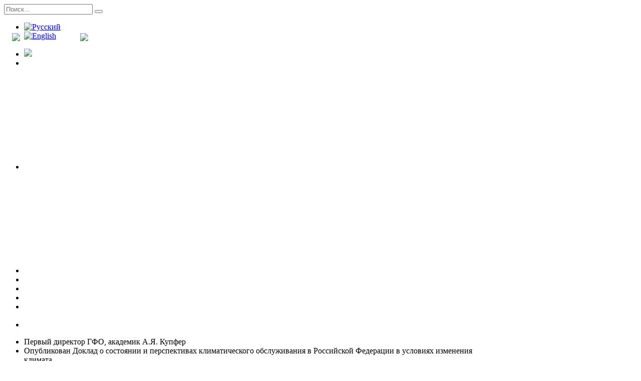

--- FILE ---
content_type: text/html; charset=utf-8
request_url: http://voeikovmgo.ru/index.php/component/content/category/27-sobytiya
body_size: 7909
content:
<!DOCTYPE HTML>
<html lang="ru-ru" dir="ltr">

<head>
<meta charset="utf-8" />
  <base href="http://voeikovmgo.ru/index.php/component/content/category/27-sobytiya" />
  <meta name="keywords" content="ГГО, геофизическая, обсерватория, Воейков" />
  <meta name="description" content="Главная геофизическая обсерватория имени А.И. Воейкова" />
  <meta name="generator" content="Joomla! - Open Source Content Management" />
  <title>Главная геофизическая обсерватория имени А.И. Воейкова</title>
  <link href="http://voeikovmgo.ru/index.php/component/search/?id=27:sobytiya&amp;format=opensearch" rel="search" title="Искать Главная геофизическая обсерватория имени А.И. Воейкова" type="application/opensearchdescription+xml" />
  <link href="/templates/yoo_cloud/favicon.ico" rel="shortcut icon" type="image/vnd.microsoft.icon" />
  <link rel="stylesheet" href="/cache/widgetkit/widgetkit-df35591f.css" type="text/css" />
  <link rel="stylesheet" href="/media/mod_languages/css/template.css" type="text/css" />
  <script src="/media/widgetkit/js/jquery.js" type="text/javascript"></script>
  <script src="/cache/widgetkit/widgetkit-0a90fdef.js" type="text/javascript"></script>
  <script type="text/javascript">
do_nothing( function() {
				
			});do_nothing( function() {
			$$('.hasTip').each(function(el) {
				var title = el.get('title');
				if (title) {
					var parts = title.split('::', 2);
					el.store('tip:title', parts[0]);
					el.store('tip:text', parts[1]);
				}
			});
			var JTooltips = new Tips($$('.hasTip'), { maxTitleChars: 50, fixed: false});
		});function do_nothing() { return; }
  </script>

<link rel="apple-touch-icon-precomposed" href="/templates/yoo_cloud/apple_touch_icon.png" />
<link rel="stylesheet" href="/templates/yoo_cloud/css/base.css" />
<link rel="stylesheet" href="/templates/yoo_cloud/css/layout.css" />
<link rel="stylesheet" href="/templates/yoo_cloud/css/menus.css" />
<style>body { min-width: 980px; }
.wrapper { width: 980px; }
#maininner { width: 980px; }
#menu .dropdown { width: 250px; }
#menu .columns2 { width: 500px; }
#menu .columns3 { width: 750px; }
#menu .columns4 { width: 1000px; }</style>
<link rel="stylesheet" href="/templates/yoo_cloud/css/modules.css" />
<link rel="stylesheet" href="/templates/yoo_cloud/css/tools.css" />
<link rel="stylesheet" href="/templates/yoo_cloud/css/system.css" />
<link rel="stylesheet" href="/templates/yoo_cloud/css/extensions.css" />
<link rel="stylesheet" href="/templates/yoo_cloud/css/custom.css" />
<link rel="stylesheet" href="/templates/yoo_cloud/css/animations.css" />
<link rel="stylesheet" href="/templates/yoo_cloud/css/color/blue.css" />
<link rel="stylesheet" href="/templates/yoo_cloud/styles/blue_gradient/css/texture/clouds.css" />
<link rel="stylesheet" href="/templates/yoo_cloud/css/font2/trebuchet.css" />
<link rel="stylesheet" href="/templates/yoo_cloud/css/font3/trebuchet.css" />
<link rel="stylesheet" href="/templates/yoo_cloud/styles/blue_gradient/css/style.css" />
<link rel="stylesheet" href="/templates/yoo_cloud/css/print.css" />
<script src="/templates/yoo_cloud/warp/js/warp.js"></script>
<script src="/templates/yoo_cloud/warp/js/accordionmenu.js"></script>
<script src="/templates/yoo_cloud/warp/js/dropdownmenu.js"></script>
<script src="/templates/yoo_cloud/js/template.js"></script>
</head>

<body id="page" class="page sidebar-a-right sidebar-b-right noblog " data-config='{"twitter":0,"facebook":0}'>

	<div id="page-bg">
	
		<div id="page-bg2">

						
			<div id="block-toolbar">
			
				<div class="wrapper">
					
					<div id="toolbar" class="grid-block">
				
												<div class="float-left">
						
													
							<div class="module   deepest">

			
<form id="searchbox" action="/index.php/component/content/" method="post" role="search">
	<input type="text" value="" name="searchword" placeholder="Поиск..." />
	<button type="reset" value="Reset"></button>
	<input type="hidden" name="task"   value="search" />
	<input type="hidden" name="option" value="com_search" />
	<input type="hidden" name="Itemid" value="43" />	
</form>

<script src="/templates/yoo_cloud/warp/js/search.js"></script>
<script>
jQuery(function($) {
	$('#searchbox input[name=searchword]').search({'url': '/index.php/component/search/?tmpl=raw&amp;type=json&amp;ordering=&amp;searchphrase=all', 'param': 'searchword', 'msgResultsHeader': 'Результаты поиска', 'msgMoreResults': 'Еще результаты', 'msgNoResults': 'По вашему запросу ничего не найдено'}).placeholder();
});
</script>		
</div>							
						</div>
													
												<div class="float-right"><div class="module   deepest">

			<div class="mod-languages">

	<ul class="lang-inline">
						<li class="lang-active" dir="ltr">
			<a href="/index.php">
							<img src="/media/mod_languages/images/ru.gif" alt="Русский" title="Русский" />						</a>
			</li>
								<li class="" dir="ltr">
			<a href="/index.php/en/">
							<img src="/media/mod_languages/images/en.gif" alt="English" title="English" />						</a>
			</li>
				</ul>

</div>
		
</div></div>
											
					</div>
					
				</div>
				
			</div>
			
			<div class="wrapper grid-block">
		
				<header id="header">
		
					<div id="headerbar" class="grid-block">
					
							
						<a id="logo" href="http://voeikovmgo.ru">
<div style="position: absolute; left: 24px; top: 66px;"><a href="http://www.meteorf.ru/"><img src="/images/stories/roshydromet_logo2b.jpg"/></a></div>



<div style="position: absolute; left: 160px; top: 66px;"><a href="/?lang=ru"><img src="/images/stories/ggo.jpg" /></a></div>
</a>
												
												<div class="left"><div class="module   deepest">

			
<div id="slideshow-3-697d7820d39e3" class="wk-slideshow wk-slideshow-default" data-widgetkit="slideshow" data-options='{"style":"default","autoplay":1,"interval":5000,"width":586,"height":203,"duration":500,"index":0,"order":"default","navigation":0,"buttons":1,"slices":20,"animated":"fade","caption_animation_duration":500}'>
	<div>
		<ul class="slides">

									<li>
				<article class="wk-content clearfix"><a href="/index.php/istoriya"><img src="/images/stories/slideshow/sl-1-176.jpg" /></a>

</article>
			</li>
												<li>
				<article class="wk-content clearfix"><a href="https://cc.voeikovmgo.ru/images/sobytiya/2025/05/_2025_d.pdf"><img src="[data-uri]" data-src="/images/stories/slideshow/sl-2025-6.jpg" /></a></article>
			</li>
												<li>
				<article class="wk-content clearfix"><a href="https://cc.voeikovmgo.ru/ru/novosti/sobytiya/3406-vsemirnyj-meteorologicheskij-den-2025-goda" target="_blank"><img src="[data-uri]" data-src="/images/stories/slideshow/wmday3.jpg" width="586" height="203" alt="WMO-SL-9M-1" /></a></article>
			</li>
												<li>
				<article class="wk-content clearfix"><a href="/index.php/component/content/article/21-uncategorised/1207-viii-vserossijskij-ob-edinennyj-meteorologicheskij-i-gidrologicheskij-s-ezd"><img src="[data-uri]" data-src="/images/stories/slideshow/sl-8-Congress-2.jpg" width="586" height="203" alt="sl-8-Congress" /></a></article>
			</li>
												<li>
				<article class="wk-content clearfix"><a href="http://cc.voeikovmgo.ru/ru/publikatsii/doklady/14-dokumenty/1992-tretij-otsenochnyj-doklad-rosgidrometa-ob-izmeneniyakh-klimata-i-ikh-posledstviyakh-na-territorii-rossijskoj-federatsii-2022-g" target="_blank">
<img src="[data-uri]" data-src="/images/stories/slideshow/sl-2_ODR3.png"/></a>

<!--<a href="/index.php/otsenka-makroekonomicheskikh-posledstvij-izmeneniya-klimata?id=1039"><img src="/images/stories/slideshow/sl-23.jpg" /></a>--></article>
			</li>
												<li>
				<article class="wk-content clearfix"><a href="http://cc.voeikovmgo.ru/images/dokumenty/2020/dokladRGM.pdf" target="_blank">
<img src="[data-uri]" data-src="/images/stories/slideshow/sl-3bb.jpg"/></a></article>
			</li>
												<li>
				<article class="wk-content clearfix"><a href="/index.php/deyatelnost/muzej"><img src="[data-uri]" data-src="/images/stories/slideshow/sl-4.jpg" /></a></article>
			</li>
												<li>
				<article class="wk-content clearfix"><!--
<a href="/index.php/otsenka-makroekonomicheskikh-posledstvij-izmeneniya-klimata?id=655"><img src="[data-uri]" data-src="/images/stories/slideshow/sl-7.jpg" /></a><br /><br />
-->
<!--
<a href="http://www.vms7.ru"><img src="[data-uri]" data-src="/images/stories/slideshow/sl-7.jpg" /></a><br /><br />
-->
<a href="http://vms7.voeikovmgo.ru"><img src="[data-uri]" data-src="/images/stories/slideshow/sl-7.jpg" /></a><br /><br />
</article>
			</li>
												<li>
				<article class="wk-content clearfix"><a href="/index.php/struktura/otdel-metrologii"><img src="[data-uri]" data-src="/images/stories/slideshow/sl-2.jpg" /></a>

<!--- День Победы
<a href="/index.php/istoriya/glavnaja-geofizicheskaja-observatorija-v-gody-velikoj-otechestvennoj-vojny"><img src="/images/stories/slideshow/sl-9_Final_B.jpg" /></a>

<a href="/index.php/istoriya/glavnaja-geofizicheskaja-observatorija-v-gody-velikoj-otechestvennoj-vojny"><img style="display: block; margin-left: auto; margin-right: auto;" src="/images/stories/slideshow/yarkaya-otkrytka-s-9-maya-88179.gif"  /></a>
-->
<!--
<a href="/index.php/istoriya/glavnaja-geofizicheskaja-observatorija-v-gody-velikoj-otechestvennoj-vojny"><img src="/images/stories/slideshow/sl-9may.jpg" /></a>
-->

<!--------
Климатическому центру Росгидромета — 10 лет
<a href="http://cc.voeikovmgo.ru/ru/novosti/sobytiya/2036-%D0%90%D0%BB%D0%B8%D0%B0%D1%81-%20klimaticheskomu-tsentru-rosgidrometa-10-le"><img src="/images/stories/slideshow/slen-11177.jpg" /></a>
-->
</article>
			</li>
								</ul>
		<div class="next"></div><div class="prev"></div>		<div class="caption"></div><ul class="captions"><li>Первый директор ГФО, академик А.Я. Купфер</li><li>Опубликован Доклад о состоянии и перспективах климатического обслуживания в Российской Федерации в условиях изменения климата.</li><li>Девиз ВМО 2025 года: «Преодолеваем разрыв в области заблаговременных предупреждений вместе»</li><li>VIII Всероссийский объединенный метеорологический и гидрологический съезд</li><li></li><li></li><li>Метеорологический музей ГГО</li><li> VII Всероссийский метеорологический съезд</li><li>Мобильная автоматизированная поверочная лаборатория</li></ul>
	</div>
	</div>		
</div></div>
												
					</div>
		
					<div id="menubar" class="grid-block">
						
												<nav id="menu"><ul class="menu menu-dropdown"><li class="level1 item54"><a href="/index.php" class="level1"><span>Главная</span></a></li><li class="level1 item10 parent"><a href="/index.php/struktura" class="level1 parent"><span>Структура</span></a><div class="dropdown columns1"><div class="dropdown-bg"><div><div class="width100 column"><ul class="level2"><li class="level2 item28"><a href="/index.php/struktura/administratsiya" class="level2"><span>Администрация</span></a></li><li class="level2 item29"><a href="/index.php/struktura/otdel-dinamicheskoj-meteorologii" class="level2"><span>Отдел динамической метеорологии и климатологии</span></a></li><li class="level2 item31"><a href="/index.php/struktura/metodicheskij-otdel-mo" class="level2"><span>Методический отдел (МО)</span></a></li><li class="level2 item32"><a href="/index.php/struktura/otdel-monitoringa-i-issledovanij-khimicheskogo-sostava-atmosfery" class="level2"><span>Отдел мониторинга и исследований химического состава атмосферы</span></a></li><li class="level2 item33"><a href="/index.php/struktura/otdel-metrologii" class="level2"><span>Отдел метрологии</span></a></li><li class="level2 item34"><a href="/index.php/struktura/otdel-radiometeorologicheskikh-issledovanij" class="level2"><span>Отдел геофизического мониторинга и исследований</span></a></li><li class="level2 item41"><a href="/index.php/struktura/mirovoj-tsentr-radiatsionnykh-dannykh" class="level2"><span>Мировой центр радиационных данных</span></a></li></ul></div></div></div></div></li><li class="level1 item12 parent"><a href="/index.php/istoriya" class="level1 parent"><span>История</span></a><div class="dropdown columns1"><div class="dropdown-bg"><div><div class="width100 column"><ul class="level2"><li class="level2 item258"><a href="/index.php/istoriya/iz-istorii-sozdanija" class="level2"><span>Из истории создания</span></a></li><li class="level2 item257"><a href="/index.php/istoriya/glavnaja-geofizicheskaja-observatorija-v-gody-velikoj-otechestvennoj-vojny" class="level2"><span>Главная геофизическая обсерватория в годы Великой Отечественной войны</span></a></li><li class="level2 item259"><a href="/index.php/istoriya/gms-v-gody-vov" class="level2"><span>Гидрометслужба в годы Великой Отечественной войны</span></a></li></ul></div></div></div></div></li><li class="level1 item13 parent"><a href="/index.php/deyatelnost" class="level1 parent"><span>Деятельность</span></a><div class="dropdown columns1"><div class="dropdown-bg"><div><div class="width100 column"><ul class="level2"><li class="level2 item260"><a href="/index.php/deyatelnost/konkursy" class="level2"><span>Конкурсы</span></a></li><li class="level2 item237"><a href="/index.php/deyatelnost/proekty" class="level2"><span>Проекты</span></a></li><li class="level2 item17"><a href="/index.php/deyatelnost/protivodejstvie-korrupcii" class="level2"><span>ПРОТИВОДЕЙСТВИЕ КОРРУПЦИИ</span></a></li><li class="level2 item251"><a href="/index.php/deyatelnost/uchenyj-sovet" class="level2"><span>Ученый совет</span></a></li><li class="level2 item262"><a href="/index.php/deyatelnost/asoizapljus" class="level2"><span>АСОИЗА-ПЛЮС</span></a></li><li class="level2 item252"><a href="/index.php/deyatelnost/kontraktnaja-dejatelnost" class="level2"><span>Контрактная деятельность</span></a></li><li class="level2 item16"><a href="/index.php/deyatelnost/aspirantura" class="level2"><span>Аспирантура</span></a></li><li class="level2 item263"><a href="/index.php/deyatelnost/ohrana-truda" class="level2"><span>Охрана Труда</span></a></li><li class="level2 item280"><a href="/index.php/deyatelnost/uchetnaja-politika" class="level2"><span>Учетная политика</span></a></li><li class="level2 item20"><a href="/index.php/deyatelnost/nauchno-tekhnicheskaya-biblioteka" class="level2"><span>Научно-техническая библиотека</span></a></li><li class="level2 item21"><a href="/index.php/deyatelnost/muzej" class="level2"><span>Музей</span></a></li><li class="level2 item24"><a href="/index.php/deyatelnost/publikacii" class="level2"><span>Публикации</span></a></li><li class="level2 item46"><a href="/index.php/deyatelnost/nagrady" class="level2"><span>Награды</span></a></li><li class="level2 item27"><a href="/index.php/deyatelnost/proverki-ggo" class="level2"><span>Проверки ГГО</span></a></li><li class="level2 item25"><a href="/index.php/deyatelnost/svidetelstva-i-sertifikaty" class="level2"><span>Лицензии, свидетельства и сертификаты</span></a></li><li class="level2 item49"><a href="/index.php/deyatelnost/gosfond-ggo" class="level2"><span>Госфонд ГГО</span></a></li></ul></div></div></div></div></li><li class="level1 item14 parent"><a href="/index.php/kontakty" class="level1 parent"><span>Контакты</span></a><div class="dropdown columns1"><div class="dropdown-bg"><div><div class="width100 column"><ul class="level2"><li class="level2 item241"><a href="/index.php/kontakty/vakansii" class="level2"><span>Вакансии</span></a></li></ul></div></div></div></div></li><li class="level1 item48"><a href="/index.php/smi" class="level1"><span>УСЛУГИ</span></a></li></ul></nav>
								
												
					</div>
				
									
				</header>
		
								
								
								<div id="main" class="grid-block">
				
					<div id="maininner" class="grid-box">

												<section id="breadcrumbs"><div class="breadcrumbs"><strong>Главная</strong></div></section>
						
						
												<section id="content" class="grid-block">
<div id="system-message-container">
</div>

<div id="system">

		<h1 class="title"></h1>
	
	
	
	
	<div class="items items-col-2 grid-block"><div class="grid-box width50">
<article class="item" data-permalink="http://voeikovmgo.ru/index.php/component/content/article/27-sobytiya/1258-v-ggo-sostojalsja-nauchnyj-seminar-razrabotka-metodov-monitoringa-vybrosov-parnikovyh-gazov-na-urbanizirovannyh-territorijah-na-osnove-izmerenij-v-atmosfere">

		<header>

			
		
		<h1 class="title">
							<a href="/index.php/component/content/article/27-sobytiya/1258-v-ggo-sostojalsja-nauchnyj-seminar-razrabotka-metodov-monitoringa-vybrosov-parnikovyh-gazov-na-urbanizirovannyh-territorijah-na-osnove-izmerenij-v-atmosfere" title="В ГГО состоялся научный семинар «Разработка методов мониторинга выбросов парниковых газов на урбанизированных территориях на основе измерений в атмосфере»">В ГГО состоялся научный семинар «Разработка методов мониторинга выбросов парниковых газов на урбанизированных территориях на основе измерений в атмосфере»</a>
					</h1>
	
		
	</header>
	
	
	<div class="content clearfix">
		  				<a href="/index.php/component/content/article/27-sobytiya/1258-v-ggo-sostojalsja-nauchnyj-seminar-razrabotka-metodov-monitoringa-vybrosov-parnikovyh-gazov-na-urbanizirovannyh-territorijah-na-osnove-izmerenij-v-atmosfere" title="В ГГО состоялся научный семинар «Разработка методов мониторинга выбросов парниковых газов на урбанизированных территориях на основе измерений в атмосфере»">
  		            <img class="size-auto align-left" src="/images/stories/events/2021/11/_GGO/_f/GGO_f.jpg" alt="" />  				</a>
  		            <p><span style="color: #1a1a1a; font-family: 'YS Text', Arial, sans-serif; font-size: 16px;">На базе ФГБУ «ГГО» 7 октября 2025 года состоялся научный&nbsp;семинар&nbsp;«Разработка методов мониторинга выбросов парниковых газов на урбанизированных территориях&nbsp;на основе измерений в атмосфере».&nbsp;</span>	</div>

		<p class="links">
	
		
		<a href="/index.php/component/content/article/27-sobytiya/1258-v-ggo-sostojalsja-nauchnyj-seminar-razrabotka-metodov-monitoringa-vybrosov-parnikovyh-gazov-na-urbanizirovannyh-territorijah-na-osnove-izmerenij-v-atmosfere" title="В ГГО состоялся научный семинар «Разработка методов мониторинга выбросов парниковых газов на урбанизированных территориях на основе измерений в атмосфере»">
			Подробнее...		</a>
		
	</p>
	
	
		
</article>
<article class="item" data-permalink="http://voeikovmgo.ru/index.php/component/content/article/27-sobytiya/1254-ggo-opublikovan-ezhegodnik-sostojanie-zagrjaznenija-atmosfery-v-gorodah-na-territorii-rossii-za-2024-g">

		<header>

			
		
		<h1 class="title">
							<a href="/index.php/component/content/article/27-sobytiya/1254-ggo-opublikovan-ezhegodnik-sostojanie-zagrjaznenija-atmosfery-v-gorodah-na-territorii-rossii-za-2024-g" title="ГГО опубликован Ежегодник «Состояние загрязнения атмосферы в городах на территории россии за 2024 г.»">ГГО опубликован Ежегодник «Состояние загрязнения атмосферы в городах на территории россии за 2024 г.»</a>
					</h1>
	
		
	</header>
	
	
	<div class="content clearfix">
		  				<a href="/index.php/component/content/article/27-sobytiya/1254-ggo-opublikovan-ezhegodnik-sostojanie-zagrjaznenija-atmosfery-v-gorodah-na-territorii-rossii-za-2024-g" title="ГГО опубликован Ежегодник «Состояние загрязнения атмосферы в городах на территории россии за 2024 г.»">
  		            <img class="size-auto align-left" src="/images/stories/events/2025/10/_Annual2024cities/_f/1_f.jpg" alt="" />  				</a>
  		            	</div>

		<p class="links">
	
		
		<a href="/index.php/component/content/article/27-sobytiya/1254-ggo-opublikovan-ezhegodnik-sostojanie-zagrjaznenija-atmosfery-v-gorodah-na-territorii-rossii-za-2024-g" title="ГГО опубликован Ежегодник «Состояние загрязнения атмосферы в городах на территории россии за 2024 г.»">
			Подробнее...		</a>
		
	</p>
	
	
		
</article>
<article class="item" data-permalink="http://voeikovmgo.ru/index.php/component/content/article/27-sobytiya/1250-sotrudnik-ggo-prinjal-uchastie-v-meroprijatijah-klimaticheskogo-centra-aziatskotihookeanskogo-jekonomicheskogo-sodruzhestva">

		<header>

			
		
		<h1 class="title">
							<a href="/index.php/component/content/article/27-sobytiya/1250-sotrudnik-ggo-prinjal-uchastie-v-meroprijatijah-klimaticheskogo-centra-aziatskotihookeanskogo-jekonomicheskogo-sodruzhestva" title="Сотрудник ГГО принял участие в мероприятиях Климатического центра Азиатско-Тихоокеанского экономического содружества">Сотрудник ГГО принял участие в мероприятиях Климатического центра Азиатско-Тихоокеанского экономического содружества</a>
					</h1>
	
		
	</header>
	
	
	<div class="content clearfix">
		  				<a href="/index.php/component/content/article/27-sobytiya/1250-sotrudnik-ggo-prinjal-uchastie-v-meroprijatijah-klimaticheskogo-centra-aziatskotihookeanskogo-jekonomicheskogo-sodruzhestva" title="Сотрудник ГГО принял участие в мероприятиях Климатического центра Азиатско-Тихоокеанского экономического содружества">
  		            <img class="size-auto align-left" src="/images/stories/events/2025/08/_APEC_2025/_f/0_f.jpg" alt="" />  				</a>
  		            <p style="line-height: 107.917%; margin-bottom: 8pt; margin-top: 0pt;"><span style="font-family: verdana, geneva; font-size: 10pt;">5 и 6 августа 2025 г. в Пусане (Республика Корея) в Климатическом центре Азиатско-Тихоокеанского экономического содружества (АРСС) состоялось Шестое совещание поставщиков долгосрочных прогнозов мультимодельного ансамбля АРСС.</span>	</div>

		<p class="links">
	
		
		<a href="/index.php/component/content/article/27-sobytiya/1250-sotrudnik-ggo-prinjal-uchastie-v-meroprijatijah-klimaticheskogo-centra-aziatskotihookeanskogo-jekonomicheskogo-sodruzhestva" title="Сотрудник ГГО принял участие в мероприятиях Климатического центра Азиатско-Тихоокеанского экономического содружества">
			Подробнее...		</a>
		
	</p>
	
	
		
</article>
<article class="item" data-permalink="http://voeikovmgo.ru/index.php/component/content/article/27-sobytiya/1242-opublikovana-rezoljucija-po-itogam-nauchnogo-seminara-metodicheskoe-i-metrologicheskoe-obespechenie-edinoj-nacionalnoj-sistemy-monitoringa-klimaticheski-aktivnyh-veschestv">

		<header>

			
		
		<h1 class="title">
							<a href="/index.php/component/content/article/27-sobytiya/1242-opublikovana-rezoljucija-po-itogam-nauchnogo-seminara-metodicheskoe-i-metrologicheskoe-obespechenie-edinoj-nacionalnoj-sistemy-monitoringa-klimaticheski-aktivnyh-veschestv" title="Опубликована резолюция по итогам научного семинара «Методическое и метрологическое обеспечение Единой национальной системы мониторинга климатически активных веществ»">Опубликована резолюция по итогам научного семинара «Методическое и метрологическое обеспечение Единой национальной системы мониторинга климатически активных веществ»</a>
					</h1>
	
		
	</header>
	
	
	<div class="content clearfix">
		  				<a href="/index.php/component/content/article/27-sobytiya/1242-opublikovana-rezoljucija-po-itogam-nauchnogo-seminara-metodicheskoe-i-metrologicheskoe-obespechenie-edinoj-nacionalnoj-sistemy-monitoringa-klimaticheski-aktivnyh-veschestv" title="Опубликована резолюция по итогам научного семинара «Методическое и метрологическое обеспечение Единой национальной системы мониторинга климатически активных веществ»">
  		            <img class="size-auto align-left" src="/images/stories/events/2025/06/_Articl/_f/0.png" alt="" />  				</a>
  		            <p><span style="font-family: verdana, geneva; font-size: 10pt;"><span style="color: #2c2d2e;">&nbsp;</span></span></p>
<p><span style="font-family: verdana, geneva; font-size: 10pt;"><span style="color: #2c2d2e;">На базе ФГБУ «ГГО» 27 июня 2025 года состоялся научный&nbsp;семинар&nbsp;</span><span style="color: #2c2d2e;">«</span><span style="color: #2c2d2e;">Методическое и метрологическое обеспечение Единой национальной системы мониторинга климатически активных веществ» (ЕНСМ КАВ).</span>	</div>

		<p class="links">
	
		
		<a href="/index.php/component/content/article/27-sobytiya/1242-opublikovana-rezoljucija-po-itogam-nauchnogo-seminara-metodicheskoe-i-metrologicheskoe-obespechenie-edinoj-nacionalnoj-sistemy-monitoringa-klimaticheski-aktivnyh-veschestv" title="Опубликована резолюция по итогам научного семинара «Методическое и метрологическое обеспечение Единой национальной системы мониторинга климатически активных веществ»">
			Подробнее...		</a>
		
	</p>
	
	
		
</article></div><div class="grid-box width50">
<article class="item" data-permalink="http://voeikovmgo.ru/index.php/component/content/article/27-sobytiya/1257-sotrudnik-ggo-prinjal-uchastie-v-finale-gosligi-po-shahmatam-v-sostave-komandy-minprirody-rossii">

		<header>

			
		
		<h1 class="title">
							<a href="/index.php/component/content/article/27-sobytiya/1257-sotrudnik-ggo-prinjal-uchastie-v-finale-gosligi-po-shahmatam-v-sostave-komandy-minprirody-rossii" title="СОТРУДНИК ГГО ПРИНЯЛ УЧАСТИЕ В ФИНАЛЕ ГОСЛИГИ ПО ШАХМАТАМ В СОСТАВЕ КОМАНДЫ МИНПРИРОДЫ РОССИИ">СОТРУДНИК ГГО ПРИНЯЛ УЧАСТИЕ В ФИНАЛЕ ГОСЛИГИ ПО ШАХМАТАМ В СОСТАВЕ КОМАНДЫ МИНПРИРОДЫ РОССИИ</a>
					</h1>
	
		
	</header>
	
	
	<div class="content clearfix">
		  				<a href="/index.php/component/content/article/27-sobytiya/1257-sotrudnik-ggo-prinjal-uchastie-v-finale-gosligi-po-shahmatam-v-sostave-komandy-minprirody-rossii" title="СОТРУДНИК ГГО ПРИНЯЛ УЧАСТИЕ В ФИНАЛЕ ГОСЛИГИ ПО ШАХМАТАМ В СОСТАВЕ КОМАНДЫ МИНПРИРОДЫ РОССИИ">
  		            <img class="size-auto align-left" src="/images/stories/events/2025/12/_Chess/_f/0_.jpg" alt="" />  				</a>
  		            <p style="line-height: 107.917%; margin-bottom: 8pt; margin-top: 0pt;"><span style="font-family: verdana, geneva; font-size: 10pt;">20 декабря 2025 в Москве на базе центрального аппарата Федеральной налоговой службы РФ прошел очный финал Гослиги по шахматам среди органов государственной власти и подведомственных организаций.<br /></span>	</div>

		<p class="links">
	
		
		<a href="/index.php/component/content/article/27-sobytiya/1257-sotrudnik-ggo-prinjal-uchastie-v-finale-gosligi-po-shahmatam-v-sostave-komandy-minprirody-rossii" title="СОТРУДНИК ГГО ПРИНЯЛ УЧАСТИЕ В ФИНАЛЕ ГОСЛИГИ ПО ШАХМАТАМ В СОСТАВЕ КОМАНДЫ МИНПРИРОДЫ РОССИИ">
			Подробнее...		</a>
		
	</p>
	
	
		
</article>
<article class="item" data-permalink="http://voeikovmgo.ru/index.php/component/content/article/27-sobytiya/1251-sotrudnik-ggo-prinjal-uchastie-v-vii-mezhdunarodnom-simpoziume-aktualnye-problemy-fiziki-nelinejnyh-voln">

		<header>

			
		
		<h1 class="title">
							<a href="/index.php/component/content/article/27-sobytiya/1251-sotrudnik-ggo-prinjal-uchastie-v-vii-mezhdunarodnom-simpoziume-aktualnye-problemy-fiziki-nelinejnyh-voln" title="Сотрудник ГГО принял участие в VII международном симпозиуме «Актуальные проблемы физики нелинейных волн»">Сотрудник ГГО принял участие в VII международном симпозиуме «Актуальные проблемы физики нелинейных волн»</a>
					</h1>
	
		
	</header>
	
	
	<div class="content clearfix">
		  				<a href="/index.php/component/content/article/27-sobytiya/1251-sotrudnik-ggo-prinjal-uchastie-v-vii-mezhdunarodnom-simpoziume-aktualnye-problemy-fiziki-nelinejnyh-voln" title="Сотрудник ГГО принял участие в VII международном симпозиуме «Актуальные проблемы физики нелинейных волн»">
  		            <img class="size-auto align-left" src="/images/stories/events/2025/09/_SYMP_NLW/_f/0_f.jpg" alt="" />  				</a>
  		            <p style="line-height: 107.917%; margin-bottom: 8pt; margin-top: 0pt;"><br />В период 7-13 сентября 2025 г. на борту речного теплохода, следующего из Москвы в Санкт-Петербург, состоялся VII международный симпозиум «Актуальные проблемы физики нелинейных волн» (<a href="https://nwp2025.physconf.org/">https://nwp2025.physconf.org/</a>).	</div>

		<p class="links">
	
		
		<a href="/index.php/component/content/article/27-sobytiya/1251-sotrudnik-ggo-prinjal-uchastie-v-vii-mezhdunarodnom-simpoziume-aktualnye-problemy-fiziki-nelinejnyh-voln" title="Сотрудник ГГО принял участие в VII международном симпозиуме «Актуальные проблемы физики нелинейных волн»">
			Подробнее...		</a>
		
	</p>
	
	
		
</article>
<article class="item" data-permalink="http://voeikovmgo.ru/index.php/component/content/article/27-sobytiya/1243-starshij-nauchnyj-sotrudnik-ggo-v-m-ivahov-prinjal-uchastie-v-zasedanii-jekspertnogo-soveta-pri-minobrnauki-po-karbonovym-poligonam">

		<header>

			
		
		<h1 class="title">
							<a href="/index.php/component/content/article/27-sobytiya/1243-starshij-nauchnyj-sotrudnik-ggo-v-m-ivahov-prinjal-uchastie-v-zasedanii-jekspertnogo-soveta-pri-minobrnauki-po-karbonovym-poligonam" title="Старший научный сотрудник ГГО В.М. Ивахов принял участие в заседании Экспертного совета при Минобрнауки по карбоновым полигонам">Старший научный сотрудник ГГО В.М. Ивахов принял участие в заседании Экспертного совета при Минобрнауки по карбоновым полигонам</a>
					</h1>
	
		
	</header>
	
	
	<div class="content clearfix">
		  				<a href="/index.php/component/content/article/27-sobytiya/1243-starshij-nauchnyj-sotrudnik-ggo-v-m-ivahov-prinjal-uchastie-v-zasedanii-jekspertnogo-soveta-pri-minobrnauki-po-karbonovym-poligonam" title="Старший научный сотрудник ГГО В.М. Ивахов принял участие в заседании Экспертного совета при Минобрнауки по карбоновым полигонам">
  		            <img class="size-auto align-left" src="/images/stories/events/2025/08/_Ivahov/_f/_0.png" alt="" />  				</a>
  		            <p><span style="font-family: verdana, geneva; font-size: 10pt;">В период с 11-12 августа 2025 г. в Волгограде на базе ФГБНУ «Федеральный научный центр агроэкологии, комплексных мелиораций и защитного лесоразведения РАН» состоялось заседание Экспертного совета при Министерстве науки и высшего образования Российской Федерации по вопросам научного обеспечения развития технологий контроля углеродного баланса (далее - Совет).</span>	</div>

		<p class="links">
	
		
		<a href="/index.php/component/content/article/27-sobytiya/1243-starshij-nauchnyj-sotrudnik-ggo-v-m-ivahov-prinjal-uchastie-v-zasedanii-jekspertnogo-soveta-pri-minobrnauki-po-karbonovym-poligonam" title="Старший научный сотрудник ГГО В.М. Ивахов принял участие в заседании Экспертного совета при Минобрнауки по карбоновым полигонам">
			Подробнее...		</a>
		
	</p>
	
	
		
</article>
<article class="item" data-permalink="http://voeikovmgo.ru/index.php/component/content/article/27-sobytiya/1241-specialisty-ggo-proveli-inspekciju-primorskogo-ugms">

		<header>

			
		
		<h1 class="title">
							<a href="/index.php/component/content/article/27-sobytiya/1241-specialisty-ggo-proveli-inspekciju-primorskogo-ugms" title=" Специалисты ГГО провели инспекцию  Приморского УГМС"> Специалисты ГГО провели инспекцию  Приморского УГМС</a>
					</h1>
	
		
	</header>
	
	
	<div class="content clearfix">
		  				<a href="/index.php/component/content/article/27-sobytiya/1241-specialisty-ggo-proveli-inspekciju-primorskogo-ugms" title=" Специалисты ГГО провели инспекцию  Приморского УГМС">
  		            <img class="size-auto align-left" src="/images/stories/events/2025/07/_Inspection/_f/1_f.jpg" alt="" />  				</a>
  		            <p><span style="font-family: verdana, geneva; font-size: 10pt;">В июле 2025 г. специалистами Методического отдела ГГО после десятилетнего перерыва проведена методическая инспекция Приморского УГМС по разделу <a href="https://www.primgidromet.ru/v-primgidromete-zavershilas-metodicheskaya-inspekcziya-ggo/" target="_blank">«Приземные метеорологические наблюдения»</a>.</span>	</div>

		<p class="links">
	
		
		<a href="/index.php/component/content/article/27-sobytiya/1241-specialisty-ggo-proveli-inspekciju-primorskogo-ugms" title=" Специалисты ГГО провели инспекцию  Приморского УГМС">
			Подробнее...		</a>
		
	</p>
	
	
		
</article></div></div>
	
	
</div></section>
								
								
					</div>
					<!-- maininner end -->
					
										
							
				</div>
								<!-- main end -->
		
								
								
								<footer id="footer" class="grid-block">
		
										<a id="totop-scroller" href="#page"></a>
							
					<div class="module   deepest">

			
<p><strong>© 2009-2026 Главная геофизическая обсерватория имени А.И. Воейкова.</strong></p>
<p>Никакая часть данного сайта не может быть воспроизведена без письменного разрешения администрации.</p>
<p><a href="http://studio84.ru" target="_blank">Создано в studio84</a></p>
		
</div>		
				</footer>
								
			</div>
				
		</div>

	</div>
	
		
</body>
</html>